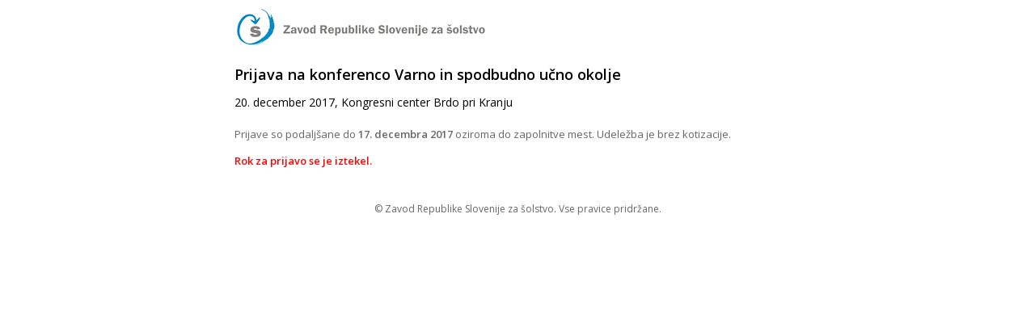

--- FILE ---
content_type: text/html; charset=utf-8
request_url: https://www.zrss.si/prijava/varno-spodbudno-ucno-okolje/
body_size: 1342
content:
<!DOCTYPE html PUBLIC "-//W3C//DTD XHTML 1.0 Transitional//EN" "http://www.w3.org/TR/xhtml1/DTD/xhtml1-transitional.dtd">
<html xmlns="http://www.w3.org/1999/xhtml">
<head>
<meta http-equiv="Content-Type" content="text/html; charset=utf-8" />
<meta http-equiv="X-UA-Compatible" content="IE=EDGE" />
<meta name="keywords" content="" />
<meta name="description" content="" />
<meta name="viewport" content="width=device-width, initial-scale=1.0" />
<link rel="shortcut icon" href="/slikce/favicon.ico" />

 <link rel="stylesheet" href="style.css"  />


<title>Prijavnica</title>

</head>

<body bgcolor="#FFFFFF">

<script type="text/javascript" src="funkciji.js"></script>


 <div id="glavni_del">
     <img src="/slikce/zrss_barvni.gif" border="0" alt="logotip" />
   

    <h1>Prijava na konferenco Varno in spodbudno učno okolje</h1>
 <h2>20. december 2017, Kongresni center Brdo pri Kranju</h2>
	 
     
  <p>Prijave so podaljšane do <b>17. decembra 2017</b> oziroma do zapolnitve mest. Udeležba je brez kotizacije.</p> 
  

 
<font color=red><b>Rok za prijavo se je iztekel.</b></font><br /><br />



  <div align="center" class="noga">&copy; Zavod Republike Slovenije za šolstvo. Vse pravice pridržane.</div>
</div> <!-- glavni_del -->

</body>
</html>

--- FILE ---
content_type: text/css
request_url: https://www.zrss.si/prijava/varno-spodbudno-ucno-okolje/style.css
body_size: 2023
content:
@import url(https://fonts.googleapis.com/css?family=Open+Sans:400,600&subset=latin,latin-ext);

body {
  color: #666;
  font-family: 'Open Sans', sans-serif;
	font-size: 13px;
	line-height: 1.6;
}
a:link {
	color: #000000;
}
a:visited {
	color: #000000;
}

#glavni_del {
  width: 700px;
  margin: 0 auto;
  padding: 0;
  font-size: 13px;
}

.prijavnica_okvir_polja {
  font-size: 12px;
  font-family: Arial, Helvetica, sans-serif;
  color: black; 
  border-width: 2px; 
  border-color: #3FB2D8; 
  background-color: #ffffff; 
  border-style:solid;
  width:350px;
  max-width:350px;
}

h1 {
 font-size: 18px;
  font-weight: bold;
  color: #000000;
  	margin: 0;
	padding-top: 15px;
  padding-bottom: 5px;
}

h2 {
 font-size: 14px;
  font-weight: normal;
  color: #000000;
  margin: 0;
	padding-top: 5px;
  padding-bottom: 5px;
}

.noga {
	font-size: 12px;
  padding-top: 20px;
}
.style2 {
	font-size: 13px;

}

.gumbPrijava {
	font-size: 14px;
  font-family: Arial, Helvetica, sans-serif;
  font-weight: bold;
  color: white;
  background: #3FB2D8; 
  border: 1px solid #3FB2D8; 
  padding:10px 30px 10px 30px; 
  cursor:pointer;
  cursor:hand;
}

.style4 {
	font-size: 16px;
	
	font-weight: bold;
}
.style5 {
	font-size: 18px;

	font-weight: bold;
}


/************************************************************************************
MEDIA QUERIES
*************************************************************************************/
/* for 800px or less */
@media screen and (max-width: 800px) {
	 
  #glavni_del {
		width: 100%;
	}
  
 .prijavnica_okvir_polja { 
  width:330px;
  max-width:330px;
}

}

/* for 650px or less */
@media screen and (max-width: 650px) {
 
  .prijavnica_okvir_polja { 
  width:200px;
  max-width:200px;
  }

}

/* for 400px or less */
@media screen and (max-width: 400px) {
 
  .prijavnica_okvir_polja { 
  width:150px;
  max-width:150px;
  }

}

--- FILE ---
content_type: application/javascript
request_url: https://www.zrss.si/prijava/varno-spodbudno-ucno-okolje/funkciji.js
body_size: 963
content:
function stopRKey(evt) { 
  var evt = (evt) ? evt : ((event) ? event : null); 
  var node = (evt.target) ? evt.target : ((evt.srcElement) ? evt.srcElement : null); 
  if ((evt.keyCode == 13) && (node.type=="text"))  {return false;} 
  if ((evt.keyCode == 13) && (node.type=="radio"))  {return false;}
} 

document.onkeypress = stopRKey; 

function numbersonly(myfield, e, dec) {
  var key;
  var keychar;

  if (window.event)
    key = window.event.keyCode;
  else if (e)
    key = e.which;
  else
    return true;
  keychar = String.fromCharCode(key);

  // control keys
  if ((key==null) || (key==0) || (key==8) || (key==9) || (key==13) || (key==27) )
    return true;

  // numbers
  else if ((("0123456789").indexOf(keychar) > -1))
    return true;

  // decimal point jump
  else if (dec && (keychar == ".")) {
    myfield.form.elements[dec].focus();
    return false;
  } else
    return false;
}